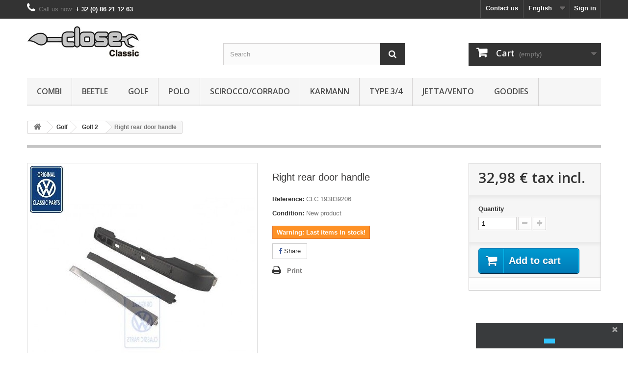

--- FILE ---
content_type: text/html; charset=utf-8
request_url: https://closeclassic.com/en/golf-2/1985-right-rear-door-handle.html
body_size: 10498
content:
<!DOCTYPE HTML>
<!--[if lt IE 7]> <html class="no-js lt-ie9 lt-ie8 lt-ie7" lang="en-us"><![endif]-->
<!--[if IE 7]><html class="no-js lt-ie9 lt-ie8 ie7" lang="en-us"><![endif]-->
<!--[if IE 8]><html class="no-js lt-ie9 ie8" lang="en-us"><![endif]-->
<!--[if gt IE 8]> <html class="no-js ie9" lang="en-us"><![endif]-->
<html lang="en-us">
	<head>
		<meta charset="utf-8" />
		<title>Right rear door handle - Close Classic</title>

						<meta name="generator" content="PrestaShop" />
		<meta name="robots" content="index,follow" />
		<meta name="viewport" content="width=device-width, minimum-scale=0.25, maximum-scale=1.6, initial-scale=1.0" />
		<meta name="apple-mobile-web-app-capable" content="yes" />
		<link rel="icon" type="image/vnd.microsoft.icon" href="/img/favicon.ico?1673624178" />
		<link rel="shortcut icon" type="image/x-icon" href="/img/favicon.ico?1673624178" />
														<link rel="stylesheet" href="https://closeclassic.com/themes/closeclassic/cache/v_70_091488bcc2ef35a7dae7204786dd9177_all.css" type="text/css" media="all" />
																<link rel="stylesheet" href="https://closeclassic.com/themes/closeclassic/cache/v_70_6f557075f48f5fe3f2b40903947d19b3_print.css" type="text/css" media="print" />
														<script type="text/javascript">
var CUSTOMIZE_TEXTFIELD = 1;
var FancyboxI18nClose = 'Close';
var FancyboxI18nNext = 'Next';
var FancyboxI18nPrev = 'Previous';
var PS_CATALOG_MODE = false;
var ajax_allowed = true;
var ajaxsearch = true;
var allowBuyWhenOutOfStock = false;
var attribute_anchor_separator = '-';
var attributesCombinations = [];
var availableLaterValue = '';
var availableNowValue = '';
var baseDir = 'https://closeclassic.com/';
var baseUri = 'https://closeclassic.com/';
var blocksearch_type = 'top';
var contentOnly = false;
var currency = {"id":1,"name":"Euro","iso_code":"EUR","iso_code_num":"978","sign":"\u20ac","blank":"1","conversion_rate":"1.000000","deleted":"0","format":"2","decimals":"1","active":"1","prefix":"","suffix":" \u20ac","id_shop_list":null,"force_id":false};
var currencyBlank = 1;
var currencyFormat = 2;
var currencyRate = 1;
var currencySign = '€';
var currentDate = '2026-01-22 23:22:42';
var customerGroupWithoutTax = false;
var customizationFields = false;
var customizationId = null;
var customizationIdMessage = 'Customization #';
var default_eco_tax = 0;
var delete_txt = 'Delete';
var displayList = false;
var displayPrice = 0;
var doesntExist = 'This combination does not exist for this product. Please select another combination.';
var doesntExistNoMore = 'This product is no longer in stock';
var doesntExistNoMoreBut = 'with those attributes but is available with others.';
var ecotaxTax_rate = 0;
var fieldRequired = 'Please fill in all the required fields before saving your customization.';
var freeProductTranslation = 'Free!';
var freeShippingTranslation = 'Free shipping!';
var generated_date = 1769120562;
var groupReduction = 0;
var hasDeliveryAddress = false;
var highDPI = true;
var idDefaultImage = 3936;
var id_lang = 4;
var id_product = 1985;
var img_dir = 'https://closeclassic.com/themes/closeclassic/img/';
var img_prod_dir = 'https://closeclassic.com/img/p/';
var img_ps_dir = 'https://closeclassic.com/img/';
var instantsearch = true;
var isGuest = 0;
var isLogged = 0;
var isMobile = false;
var jqZoomEnabled = false;
var maxQuantityToAllowDisplayOfLastQuantityMessage = 3;
var minimalQuantity = 1;
var noTaxForThisProduct = false;
var oosHookJsCodeFunctions = [];
var page_name = 'product';
var placeholder_blocknewsletter = 'Enter your e-mail';
var priceDisplayMethod = 0;
var priceDisplayPrecision = 2;
var productAvailableForOrder = true;
var productBasePriceTaxExcl = 27.26;
var productBasePriceTaxExcluded = 27.26;
var productBasePriceTaxIncl = 32.9846;
var productHasAttributes = false;
var productPrice = 32.9846;
var productPriceTaxExcluded = 27.26;
var productPriceTaxIncluded = 32.9846;
var productPriceWithoutReduction = 32.9846;
var productReference = 'CLC 193839206';
var productShowPrice = true;
var productUnitPriceRatio = 0;
var product_fileButtonHtml = 'Choose File';
var product_fileDefaultHtml = 'No file selected';
var product_specific_price = [];
var quantitiesDisplayAllowed = false;
var quantityAvailable = 0;
var quickView = false;
var reduction_percent = 0;
var reduction_price = 0;
var removingLinkText = 'remove this product from my cart';
var roundMode = 2;
var search_url = 'https://closeclassic.com/en/recherche';
var sharing_img = 'https://closeclassic.com/3936/right-rear-door-handle.jpg';
var sharing_name = 'Right rear door handle';
var sharing_url = 'https://closeclassic.com/en/golf-2/1985-right-rear-door-handle.html';
var specific_currency = false;
var specific_price = 0;
var static_token = '9e2af8fc67b9927ed127d1a620e77a99';
var stock_management = 1;
var taxRate = 21;
var toBeDetermined = 'To be determined';
var token = '9e2af8fc67b9927ed127d1a620e77a99';
var uploading_in_progress = 'Uploading in progress, please be patient.';
var usingSecureMode = true;
</script>

						<script type="text/javascript" src="https://closeclassic.com/themes/closeclassic/cache/v_59_6ad1e2cd289fd5393cb16ebd66cae301.js"></script>
							<meta property="og:type" content="product" />
<meta property="og:url" content="https://closeclassic.com/en/golf-2/1985-right-rear-door-handle.html" />
<meta property="og:title" content="Right rear door handle - Close Classic" />
<meta property="og:site_name" content="Close Classic" />
<meta property="og:description" content="" />
<meta property="og:image" content="https://closeclassic.com/3936-large_default/right-rear-door-handle.jpg" />
<meta property="product:pretax_price:amount" content="27.26" />
<meta property="product:pretax_price:currency" content="EUR" />
<meta property="product:price:amount" content="32.98" />
<meta property="product:price:currency" content="EUR" />

			<script type="text/javascript">
				(window.gaDevIds=window.gaDevIds||[]).push('d6YPbH');
				(function(i,s,o,g,r,a,m){i['GoogleAnalyticsObject']=r;i[r]=i[r]||function(){
				(i[r].q=i[r].q||[]).push(arguments)},i[r].l=1*new Date();a=s.createElement(o),
				m=s.getElementsByTagName(o)[0];a.async=1;a.src=g;m.parentNode.insertBefore(a,m)
				})(window,document,'script','//www.google-analytics.com/analytics.js','ga');
				ga('create', 'UA-69398259-2', 'auto');
				ga('require', 'ec');</script>
<link href="https://fonts.googleapis.com/css?family=Roboto" rel="stylesheet" type="text/css" media="all">


<script type="text/javascript">
    var cb_settings = {
        cb_bg_color:"rgba(23, 25, 28, 0.85)",
        cb_font_style:"Roboto",
        cb_text_color:"#efefef",
        cb_inf_text_color:"#33C4FE",
        cb_loop:"1",
        cb_font_size:"12",
        cb_button_bg_color:"#33C4FE",
        cb_button_bg_color_hover:"#02b1ec",
        cb_button_text_color:"#ffffff",
    };

    var cb_cms_url = "https://closeclassic.com/en/content/6-politique-des-cookies";
    var cb_position = "bottomright";
    var cb_text = "";
    var cb_link_text = "";
    var cd_button_text = "";
</script>

<script defer type="text/javascript">/*
 *
 *  2007-2022 PayPal
 *
 *  NOTICE OF LICENSE
 *
 *  This source file is subject to the Academic Free License (AFL 3.0)
 *  that is bundled with this package in the file LICENSE.txt.
 *  It is also available through the world-wide-web at this URL:
 *  http://opensource.org/licenses/afl-3.0.php
 *  If you did not receive a copy of the license and are unable to
 *  obtain it through the world-wide-web, please send an email
 *  to license@prestashop.com so we can send you a copy immediately.
 *
 *  DISCLAIMER
 *
 *  Do not edit or add to this file if you wish to upgrade PrestaShop to newer
 *  versions in the future. If you wish to customize PrestaShop for your
 *  needs please refer to http://www.prestashop.com for more information.
 *
 *  @author 2007-2022 PayPal
 *  @author 202 ecommerce <tech@202-ecommerce.com>
 *  @copyright PayPal
 *  @license http://opensource.org/licenses/osl-3.0.php Open Software License (OSL 3.0)
 *
 */


    

function updateFormDatas()
{
	var nb = $('#quantity_wanted').val();
	var id = $('#idCombination').val();

	$('.paypal_payment_form input[name=quantity]').val(nb);
	$('.paypal_payment_form input[name=id_p_attr]').val(id);
}
	
$(document).ready( function() {
    
		var baseDirPP = baseDir.replace('http:', 'https:');
		
	if($('#in_context_checkout_enabled').val() != 1)
	{
        $(document).on('click','#payment_paypal_express_checkout', function() {
			$('#paypal_payment_form_cart').submit();
			return false;
		});
	}


	var jquery_version = $.fn.jquery.split('.');
	if(jquery_version[0]>=1 && jquery_version[1] >= 7)
	{
		$('body').on('submit',".paypal_payment_form", function () {
			updateFormDatas();
		});
	}
	else {
		$('.paypal_payment_form').live('submit', function () {
			updateFormDatas();
		});
	}

	function displayExpressCheckoutShortcut() {
		var id_product = $('input[name="id_product"]').val();
		var id_product_attribute = $('input[name="id_product_attribute"]').val();
		$.ajax({
			type: "GET",
			url: baseDirPP+'/modules/paypal/express_checkout/ajax.php',
			data: { get_qty: "1", id_product: id_product, id_product_attribute: id_product_attribute },
			cache: false,
			success: function(result) {
				if (result == '1') {
					$('#container_express_checkout').slideDown();
				} else {
					$('#container_express_checkout').slideUp();
				}
				return true;
			}
		});
	}

	$('select[name^="group_"]').change(function () {
		setTimeout(function(){displayExpressCheckoutShortcut()}, 500);
	});

	$('.color_pick').click(function () {
		setTimeout(function(){displayExpressCheckoutShortcut()}, 500);
	});

    if($('body#product').length > 0) {
        setTimeout(function(){displayExpressCheckoutShortcut()}, 500);
    }
	
	
			

	var modulePath = 'modules/paypal';
	var subFolder = '/integral_evolution';

	var fullPath = baseDirPP + modulePath + subFolder;
	var confirmTimer = false;
		
	if ($('form[target="hss_iframe"]').length == 0) {
		if ($('select[name^="group_"]').length > 0)
			displayExpressCheckoutShortcut();
		return false;
	} else {
		checkOrder();
	}

	function checkOrder() {
		if(confirmTimer == false)
			confirmTimer = setInterval(getOrdersCount, 1000);
	}

	});


</script>
		<link rel="stylesheet" href="//fonts.googleapis.com/css?family=Open+Sans:300,600&amp;subset=latin,latin-ext" type="text/css" media="all" />
		<!--[if IE 8]>
		<script src="https://oss.maxcdn.com/libs/html5shiv/3.7.0/html5shiv.js"></script>
		<script src="https://oss.maxcdn.com/libs/respond.js/1.3.0/respond.min.js"></script>
		<![endif]-->
			<meta name="google-site-verification" content="rcaP_M9I1YixRFpyQjQmxtcUxQuzDStyV6ytQB1cL_c" />
	</head>
	<body id="product" class="product product-1985 product-right-rear-door-handle category-15 category-golf-2 hide-left-column hide-right-column lang_en">

	
	<!-- Google Tag Manager (noscript) -->
	<noscript><iframe src="https://www.googletagmanager.com/ns.html?id=GTM-KLB442SZ"
	height="0" width="0" style="display:none;visibility:hidden"></iframe></noscript>
	<!-- End Google Tag Manager (noscript) -->
	
					<div id="page">
			<div class="header-container">
				<header id="header">
																										<div class="nav">
							<div class="container">
								<div class="row">
									<nav><!-- Block user information module NAV  -->
<div class="header_user_info">
			<a class="login" href="https://closeclassic.com/en/mon-compte" rel="nofollow" title="Log in to your customer account">
			Sign in
		</a>
	</div>
<!-- /Block usmodule NAV -->
<!-- Block languages module -->
	<div id="languages-block-top" class="languages-block">
																								<div class="current">
					<span>English</span>
				</div>
							<ul id="first-languages" class="languages-block_ul toogle_content">
							<li >
																				<a href="https://closeclassic.com/fr/golf-2/1985-poignee-de-porte-arriere-droit.html" title="Français (French)" rel="alternate" hreflang="fr">
															<span>Français</span>
									</a>
								</li>
							<li >
																				<a href="https://closeclassic.com/de/golf-2/1985-turgriff-hinten-rechts.html" title="Deutsch (German)" rel="alternate" hreflang="de">
															<span>Deutsch</span>
									</a>
								</li>
							<li >
																				<a href="https://closeclassic.com/nl/golf-2/1985-deurgreep-rechter-achterdeur.html" title="Nederlands (Dutch)" rel="alternate" hreflang="nl">
															<span>Nederlands</span>
									</a>
								</li>
							<li class="selected">
										<span>English</span>
								</li>
					</ul>
	</div>
<!-- /Block languages module -->
<div id="contact-link" >
	<a href="https://closeclassic.com/en/nous-contacter" title="Contact us">Contact us</a>
</div>
	<span class="shop-phone">
		<i class="icon-phone"></i>Call us now: <strong>+ 32 (0) 86 21 12 63</strong>
	</span>
</nav>
								</div>
							</div>
						</div>
										<div>
						<div class="container">
							<div class="row">
								<div id="header_logo">
									<a href="https://closeclassic.com/" title="Close Classic">
										<img class="logo img-responsive" src="https://closeclassic.com/img/close-classic-logo-1441030120.jpg" alt="Close Classic" width="233" height="65"/>
									</a>
								</div>
								<!-- Block search module TOP -->
<div id="search_block_top" class="col-sm-4 clearfix">
	<form id="searchbox" method="get" action="//closeclassic.com/en/recherche" >
		<input type="hidden" name="controller" value="search" />
		<input type="hidden" name="orderby" value="position" />
		<input type="hidden" name="orderway" value="desc" />
		<input class="search_query form-control" type="text" id="search_query_top" name="search_query" placeholder="Search" value="" />
		<button type="submit" name="submit_search" class="btn btn-default button-search">
			<span>Search</span>
		</button>
	</form>
</div>
<!-- /Block search module TOP -->
<!-- MODULE Block cart -->
<div class="col-sm-4 clearfix">
	<div class="shopping_cart">
		<a href="https://closeclassic.com/en/commande" title="View my shopping cart" rel="nofollow">
			<b>Cart</b>
			<span class="ajax_cart_quantity unvisible">0</span>
			<span class="ajax_cart_product_txt unvisible">Product</span>
			<span class="ajax_cart_product_txt_s unvisible">Products</span>
			<span class="ajax_cart_total unvisible">
							</span>
			<span class="ajax_cart_no_product">(empty)</span>
					</a>
					<div class="cart_block block exclusive">
				<div class="block_content">
					<!-- block list of products -->
					<div class="cart_block_list">
												<p class="cart_block_no_products">
							No products
						</p>
																		<div class="cart-prices">
							<div class="cart-prices-line first-line">
								<span class="price cart_block_shipping_cost ajax_cart_shipping_cost unvisible">
																			 To be determined																	</span>
								<span class="unvisible">
									Shipping
								</span>
							</div>
																					<div class="cart-prices-line last-line">
								<span class="price cart_block_total ajax_block_cart_total">0,00 €</span>
								<span>Total</span>
							</div>
													</div>
						<p class="cart-buttons">
							<a id="button_order_cart" class="btn btn-default button button-small" href="https://closeclassic.com/en/commande" title="Check out" rel="nofollow">
								<span>
									Check out<i class="icon-chevron-right right"></i>
								</span>
							</a>
						</p>
					</div>
				</div>
			</div><!-- .cart_block -->
			</div>
</div>

	<div id="layer_cart">
		<div class="clearfix">
			<div class="layer_cart_product col-xs-12 col-md-6">
				<span class="cross" title="Close window"></span>
				<span class="title">
					<i class="icon-check"></i>Product successfully added to your shopping cart
				</span>
				<div class="product-image-container layer_cart_img">
				</div>
				<div class="layer_cart_product_info">
					<span id="layer_cart_product_title" class="product-name"></span>
					<span id="layer_cart_product_attributes"></span>
					<div>
						<strong class="dark">Quantity</strong>
						<span id="layer_cart_product_quantity"></span>
					</div>
					<div>
						<strong class="dark">Total</strong>
						<span id="layer_cart_product_price"></span>
					</div>
				</div>
			</div>
			<div class="layer_cart_cart col-xs-12 col-md-6">
				<span class="title">
					<!-- Plural Case [both cases are needed because page may be updated in Javascript] -->
					<span class="ajax_cart_product_txt_s  unvisible">
						There are <span class="ajax_cart_quantity">0</span> items in your cart.
					</span>
					<!-- Singular Case [both cases are needed because page may be updated in Javascript] -->
					<span class="ajax_cart_product_txt ">
						There is 1 item in your cart.
					</span>
				</span>
				<div class="layer_cart_row">
					<strong class="dark">
						Total products
											</strong>
					<span class="ajax_block_products_total">
											</span>
				</div>

								<div class="layer_cart_row">
					<strong class="dark unvisible">
						Total shipping&nbsp;					</strong>
					<span class="ajax_cart_shipping_cost unvisible">
													 To be determined											</span>
				</div>
								<div class="layer_cart_row">
					<strong class="dark">
						Total
											</strong>
					<span class="ajax_block_cart_total">
											</span>
				</div>
				<div class="button-container">
					<span class="continue btn btn-default button exclusive-medium" title="Continue shopping">
						<span>
							<i class="icon-chevron-left left"></i>Continue shopping
						</span>
					</span>
					<a class="btn btn-default button button-medium"	href="https://closeclassic.com/en/commande" title="Proceed to checkout" rel="nofollow">
						<span>
							Proceed to checkout<i class="icon-chevron-right right"></i>
						</span>
					</a>
				</div>
			</div>
		</div>
		<div class="crossseling"></div>
	</div> <!-- #layer_cart -->
	<div class="layer_cart_overlay"></div>

<!-- /MODULE Block cart -->
	<!-- Menu -->
	<div id="block_top_menu" class="sf-contener clearfix col-lg-12">
		<div class="cat-title">Menu</div>
		<ul class="sf-menu clearfix menu-content">
			<li><a href="https://closeclassic.com/en/3-combi" title="Combi">Combi</a><ul><li><a href="https://closeclassic.com/en/4-t1" title="T1">T1</a></li><li><a href="https://closeclassic.com/en/5-t2" title="T2">T2</a></li><li><a href="https://closeclassic.com/en/6-t3" title="T3">T3</a></li></ul></li><li><a href="https://closeclassic.com/en/7-beetle" title="Beetle">Beetle</a><ul><li><a href="https://closeclassic.com/en/8-1200" title="1200">1200</a></li><li><a href="https://closeclassic.com/en/9-1300" title="1300">1300</a></li><li><a href="https://closeclassic.com/en/10-1302" title="1302">1302</a></li><li><a href="https://closeclassic.com/en/11-1303" title="1303">1303</a></li><li><a href="https://closeclassic.com/en/12-convertible" title="Convertible">Convertible</a></li></ul></li><li><a href="https://closeclassic.com/en/13-golf" title="Golf">Golf</a><ul><li><a href="https://closeclassic.com/en/14-golf-1" title="Golf 1">Golf 1</a><ul><li><a href="https://closeclassic.com/en/52-frein" title="Frein">Frein</a><ul><li><a href="https://closeclassic.com/en/53-kit-de-frein" title="Kit de frein ">Kit de frein </a></li></ul></li></ul></li><li><a href="https://closeclassic.com/en/15-golf-2" title="Golf 2">Golf 2</a></li><li><a href="https://closeclassic.com/en/16-golf-3" title="Golf 3">Golf 3</a></li><li><a href="https://closeclassic.com/en/17-golf-cabriolet-1" title="Golf Cabriolet 1">Golf Cabriolet 1</a></li><li><a href="https://closeclassic.com/en/18-golf-cabriolet-3" title="Golf Cabriolet 3">Golf Cabriolet 3</a></li><li><a href="https://closeclassic.com/en/19-caddy-1" title="Caddy 1">Caddy 1</a></li></ul></li><li><a href="https://closeclassic.com/en/20-polo" title="Polo">Polo</a><ul><li><a href="https://closeclassic.com/en/21-polo-1" title="Polo 1">Polo 1</a></li><li><a href="https://closeclassic.com/en/22-polo-2" title="Polo 2">Polo 2</a></li><li><a href="https://closeclassic.com/en/23-polo-2f" title="Polo 2F">Polo 2F</a></li></ul></li><li><a href="https://closeclassic.com/en/24-sciroccocorrado" title="Scirocco/Corrado">Scirocco/Corrado</a><ul><li><a href="https://closeclassic.com/en/25-scirocco-1" title="Scirocco 1">Scirocco 1</a></li><li><a href="https://closeclassic.com/en/26-scirocco-2" title="Scirocco 2">Scirocco 2</a></li><li><a href="https://closeclassic.com/en/27-corrado" title="Corrado">Corrado</a></li></ul></li><li><a href="https://closeclassic.com/en/28-karmann" title="Karmann">Karmann</a><ul><li><a href="https://closeclassic.com/en/29-type-14" title="Type 14">Type 14</a></li><li><a href="https://closeclassic.com/en/30-type-34" title="Type 34">Type 34</a></li><li><a href="https://closeclassic.com/en/31-cabriolet" title="Cabriolet">Cabriolet</a></li></ul></li><li><a href="https://closeclassic.com/en/32-type-3-4" title="Type 3/4">Type 3/4</a><ul><li><a href="https://closeclassic.com/en/33-type-3" title="Type 3">Type 3</a></li><li><a href="https://closeclassic.com/en/34-type-4" title="Type 4">Type 4</a></li></ul></li><li><a href="https://closeclassic.com/en/35-jettavento" title="Jetta/Vento">Jetta/Vento</a><ul><li><a href="https://closeclassic.com/en/36-jetta-1" title="Jetta 1">Jetta 1</a><ul><li><a href="https://closeclassic.com/en/54-frein" title="Frein">Frein</a><ul><li><a href="https://closeclassic.com/en/55-frein-a-disque" title="Frein à disque">Frein à disque</a><ul><li><a href="https://closeclassic.com/en/56-plaquettes" title="Plaquettes">Plaquettes</a></li></ul></li></ul></li></ul></li><li><a href="https://closeclassic.com/en/37-jetta-2" title="Jetta 2">Jetta 2</a></li><li><a href="https://closeclassic.com/en/38-vento" title="Vento">Vento</a></li></ul></li><li><a href="https://closeclassic.com/en/39-goodies" title="Goodies">Goodies</a><ul></ul></li>
					</ul>
	</div>
	<!--/ Menu -->
							</div>
						</div>
					</div>
				</header>
			</div>
			<div class="columns-container">
				<div id="columns" class="container">
											
<!-- Breadcrumb -->
<div class="breadcrumb clearfix">
	<a class="home" href="https://closeclassic.com/" title="Return to Home"><i class="icon-home"></i></a>
			<span class="navigation-pipe">&gt;</span>
					<span class="navigation_page"><span itemscope itemtype="http://data-vocabulary.org/Breadcrumb"><a itemprop="url" href="https://closeclassic.com/en/13-golf" title="Golf" ><span itemprop="title">Golf</span></a></span><span class="navigation-pipe">></span><span itemscope itemtype="http://data-vocabulary.org/Breadcrumb"><a itemprop="url" href="https://closeclassic.com/en/15-golf-2" title="Golf 2" ><span itemprop="title">Golf 2</span></a></span><span class="navigation-pipe">></span>Right rear door handle</span>
			</div>
<!-- /Breadcrumb -->

										<div id="slider_row" class="row">
																	</div>
					<div class="row">
																		<div id="center_column" class="center_column col-xs-12 col-sm-12">
	

							<div itemscope itemtype="https://schema.org/Product">
	<meta itemprop="url" content="https://closeclassic.com/en/golf-2/1985-right-rear-door-handle.html">
	<div class="primary_block row">
					<div class="container">
				<div class="top-hr"></div>
			</div>
								<!-- left infos-->
		<div class="pb-left-column col-xs-12 col-sm-4 col-md-5">
			<!-- product img-->
			<div id="image-block" class="clearfix">
																	<span id="view_full_size">
													<img id="bigpic" itemprop="image" src="https://closeclassic.com/3936-large_default/right-rear-door-handle.jpg" title="Poignée de porte arrière droit" alt="Poignée de porte arrière droit" width="458" height="458"/>
															<span class="span_link no-print">View larger</span>
																		</span>
							</div> <!-- end image-block -->
							<!-- thumbnails -->
				<div id="views_block" class="clearfix hidden">
										<div id="thumbs_list">
						<ul id="thumbs_list_frame">
																																																						<li id="thumbnail_3936" class="last">
									<a href="https://closeclassic.com/3936-thickbox_default/right-rear-door-handle.jpg"	data-fancybox-group="other-views" class="fancybox shown" title="Poignée de porte arrière droit">
										<img class="img-responsive" id="thumb_3936" src="https://closeclassic.com/3936-cart_default/right-rear-door-handle.jpg" alt="Poignée de porte arrière droit" title="Poignée de porte arrière droit" height="80" width="80" itemprop="image" />
									</a>
								</li>
																			</ul>
					</div> <!-- end thumbs_list -->
									</div> <!-- end views-block -->
				<!-- end thumbnails -->
								</div> <!-- end pb-left-column -->
		<!-- end left infos-->
		<!-- center infos -->
		<div class="pb-center-column col-xs-12 col-sm-4">
						<h1 itemprop="name">Right rear door handle</h1>
			<p id="product_reference">
				<label>Reference: </label>
				<span class="editable" itemprop="sku" content="CLC 193839206">CLC 193839206</span>
			</p>
						<p id="product_condition">
				<label>Condition: </label>
									<link itemprop="itemCondition" href="https://schema.org/NewCondition"/>
					<span class="editable">New product</span>
							</p>
												<!-- availability or doesntExist -->
			<p id="availability_statut" style="display: none;">
				
				<span id="availability_value" class="label label-success"></span>
			</p>
											<p class="warning_inline" id="last_quantities" >Warning: Last items in stock!</p>
						<p id="availability_date" style="display: none;">
				<span id="availability_date_label">Availability date:</span>
				<span id="availability_date_value"></span>
			</p>
			<!-- Out of stock hook -->
			<div id="oosHook" style="display: none;">
				
			</div>
				<p class="socialsharing_product list-inline no-print">
							<button data-type="facebook" type="button" class="btn btn-default btn-facebook social-sharing">
				<i class="icon-facebook"></i> Share
				<!-- <img src="https://closeclassic.com/modules/socialsharing/img/facebook.gif" alt="Facebook Like" /> -->
			</button>
							</p>
							<!-- usefull links-->
				<ul id="usefull_link_block" class="clearfix no-print">
										<li class="print">
						<a href="javascript:print();">
							Print
						</a>
					</li>
				</ul>
					</div>
		<!-- end center infos-->
		<!-- pb-right-column-->
		<div class="pb-right-column col-xs-12 col-sm-4 col-md-3">
						<!-- add to cart form-->
			<form id="buy_block" action="https://closeclassic.com/en/panier" method="post">
				<!-- hidden datas -->
				<p class="hidden">
					<input type="hidden" name="token" value="9e2af8fc67b9927ed127d1a620e77a99" />
					<input type="hidden" name="id_product" value="1985" id="product_page_product_id" />
					<input type="hidden" name="add" value="1" />
					<input type="hidden" name="id_product_attribute" id="idCombination" value="" />
				</p>
				<div class="box-info-product">
					<div class="content_prices clearfix">
													<!-- prices -->
							<div>
								<p class="our_price_display" itemprop="offers" itemscope itemtype="https://schema.org/Offer"><link itemprop="availability" href="https://schema.org/InStock"/><span id="our_price_display" class="price" itemprop="price" content="32.9846">32,98 €</span> tax incl.<meta itemprop="priceCurrency" content="EUR" /></p>
								<p id="reduction_percent"  style="display:none;"><span id="reduction_percent_display"></span></p>
								<p id="reduction_amount"  style="display:none"><span id="reduction_amount_display"></span></p>
								<p id="old_price" class="hidden"><span id="old_price_display"><span class="price"></span></span></p>
								
																
															</div> <!-- end prices -->
																											 
						
                        
						<div class="clear"></div>
					</div> <!-- end content_prices -->
					<div class="product_attributes clearfix">
						<!-- quantity wanted -->
												<p id="quantity_wanted_p">
							<label for="quantity_wanted">Quantity</label>
							<input type="number" min="1" name="qty" id="quantity_wanted" class="text" value="1" />
							<a href="#" data-field-qty="qty" class="btn btn-default button-minus product_quantity_down">
								<span><i class="icon-minus"></i></span>
							</a>
							<a href="#" data-field-qty="qty" class="btn btn-default button-plus product_quantity_up">
								<span><i class="icon-plus"></i></span>
							</a>
							<span class="clearfix"></span>
						</p>
												<!-- minimal quantity wanted -->
						<p id="minimal_quantity_wanted_p" style="display: none;">
							The minimum purchase order quantity for the product is <b id="minimal_quantity_label">1</b>
						</p>
											</div> <!-- end product_attributes -->
					<div class="box-cart-bottom">
						<div>
							<p id="add_to_cart" class="buttons_bottom_block no-print">
								<button type="submit" name="Submit" class="exclusive">
									<span>Add to cart</span>
								</button>
							</p>
						</div>
						<!-- Productpaymentlogos module -->
<div id="product_payment_logos">
	<div class="box-security">
    <h5 class="product-heading-h5"></h5>
  			<img src="/modules/productpaymentlogos/img/ee933ff337c7afad65a5f021b5e76388.png?123" alt="" class="img-responsive" />
	    </div>
</div>
<!-- /Productpaymentlogos module -->
					</div> <!-- end box-cart-bottom -->
				</div> <!-- end box-info-product -->
			</form>
					</div> <!-- end pb-right-column-->
	</div> <!-- end primary_block -->
						<!-- Data sheet -->
			<section class="page-product-box">
				<h3 class="page-product-heading">Data sheet</h3>
				<table class="table-data-sheet">
										<tr class="odd">
												<td>Type</td>
						<td>Body</td>
											</tr>
										<tr class="even">
												<td>Emplacement</td>
						<td>AE28E</td>
											</tr>
									</table>
			</section>
			<!--end Data sheet -->
												
				<script type="text/javascript">
					jQuery(document).ready(function(){
						var MBG = GoogleAnalyticEnhancedECommerce;
						MBG.setCurrency('EUR');
						MBG.addProductDetailView({"id":1985,"name":"\"Right rear door handle\"","category":"\"golf-2\"","brand":"\"Original VW Classic Parts\"","variant":"null","type":"typical","position":"0","quantity":1,"list":"product","url":"","price":"27.26"});
					});
				</script>		<!-- description & features -->
											</div> <!-- itemscope product wrapper -->
 
					</div><!-- #center_column -->
										</div><!-- .row -->
				</div><!-- #columns -->
			</div><!-- .columns-container -->
							<!-- Footer -->
				<div class="footer-container">
					<footer id="footer"  class="container">
						<div class="row"><!-- Block Newsletter module-->
<div id="newsletter_block_left" class="block">
	<h4>Newsletter</h4>
	<div class="block_content">
		<form action="//closeclassic.com/en/" method="post">
			<div class="form-group" >
				<input class="inputNew form-control grey newsletter-input" id="newsletter-input" type="text" name="email" size="18" value="Enter your e-mail" />
				<button type="submit" name="submitNewsletter" class="btn btn-default button button-small">
					<span>Ok</span>
				</button>
				<input type="hidden" name="action" value="0" />
			</div>
							
					</form>
	</div>
	
</div>
<!-- /Block Newsletter module-->
<section id="social_block" class="pull-right">
	<ul>
					<li class="facebook">
				<a class="_blank" href="https://www.facebook.com/garageclose.be">
					<span>Facebook</span>
				</a>
			</li>
						                                        	</ul>
    <h4>Follow us</h4>
</section>
<div class="clearfix"></div>
<!-- Block categories module -->
<section class="blockcategories_footer footer-block col-xs-12 col-sm-2">
	<h4>Categories</h4>
	<div class="category_footer toggle-footer">
		<div class="list">
			<ul class="dhtml">
												
<li >
	<a 
	href="https://closeclassic.com/en/3-combi" title="">
		Combi
	</a>
			<ul>
												
<li >
	<a 
	href="https://closeclassic.com/en/4-t1" title="">
		T1
	</a>
	</li>

																
<li >
	<a 
	href="https://closeclassic.com/en/5-t2" title="">
		T2
	</a>
	</li>

																
<li class="last">
	<a 
	href="https://closeclassic.com/en/6-t3" title="">
		T3
	</a>
	</li>

									</ul>
	</li>

							
																
<li >
	<a 
	href="https://closeclassic.com/en/7-beetle" title="">
		Beetle
	</a>
			<ul>
												
<li >
	<a 
	href="https://closeclassic.com/en/8-1200" title="">
		1200
	</a>
	</li>

																
<li >
	<a 
	href="https://closeclassic.com/en/9-1300" title="">
		1300
	</a>
	</li>

																
<li >
	<a 
	href="https://closeclassic.com/en/10-1302" title="">
		1302
	</a>
	</li>

																
<li >
	<a 
	href="https://closeclassic.com/en/11-1303" title="">
		1303
	</a>
	</li>

																
<li class="last">
	<a 
	href="https://closeclassic.com/en/12-convertible" title="">
		Convertible
	</a>
	</li>

									</ul>
	</li>

							
																
<li >
	<a 
	href="https://closeclassic.com/en/13-golf" title="">
		Golf
	</a>
			<ul>
												
<li >
	<a 
	href="https://closeclassic.com/en/14-golf-1" title="">
		Golf 1
	</a>
			<ul>
												
<li class="last">
	<a 
	href="https://closeclassic.com/en/52-frein" title="">
		Frein
	</a>
	</li>

									</ul>
	</li>

																
<li >
	<a 
	href="https://closeclassic.com/en/15-golf-2" title="Tout pour l&#039;entretien et la restauration de votre Golf 2">
		Golf 2
	</a>
	</li>

																
<li >
	<a 
	href="https://closeclassic.com/en/16-golf-3" title="">
		Golf 3
	</a>
	</li>

																
<li >
	<a 
	href="https://closeclassic.com/en/17-golf-cabriolet-1" title="">
		Golf Cabriolet 1
	</a>
	</li>

																
<li >
	<a 
	href="https://closeclassic.com/en/18-golf-cabriolet-3" title="">
		Golf Cabriolet 3
	</a>
	</li>

																
<li class="last">
	<a 
	href="https://closeclassic.com/en/19-caddy-1" title="">
		Caddy 1
	</a>
	</li>

									</ul>
	</li>

							
																
<li >
	<a 
	href="https://closeclassic.com/en/20-polo" title="">
		Polo
	</a>
			<ul>
												
<li >
	<a 
	href="https://closeclassic.com/en/21-polo-1" title="">
		Polo 1
	</a>
	</li>

																
<li >
	<a 
	href="https://closeclassic.com/en/22-polo-2" title="">
		Polo 2
	</a>
	</li>

																
<li class="last">
	<a 
	href="https://closeclassic.com/en/23-polo-2f" title="">
		Polo 2F
	</a>
	</li>

									</ul>
	</li>

							
																
<li >
	<a 
	href="https://closeclassic.com/en/24-sciroccocorrado" title="">
		Scirocco/Corrado
	</a>
			<ul>
												
<li >
	<a 
	href="https://closeclassic.com/en/25-scirocco-1" title="">
		Scirocco 1
	</a>
	</li>

																
<li >
	<a 
	href="https://closeclassic.com/en/26-scirocco-2" title="">
		Scirocco 2
	</a>
	</li>

																
<li class="last">
	<a 
	href="https://closeclassic.com/en/27-corrado" title="">
		Corrado
	</a>
	</li>

									</ul>
	</li>

							
																
<li >
	<a 
	href="https://closeclassic.com/en/28-karmann" title="">
		Karmann
	</a>
			<ul>
												
<li >
	<a 
	href="https://closeclassic.com/en/29-type-14" title="">
		Type 14
	</a>
	</li>

																
<li >
	<a 
	href="https://closeclassic.com/en/30-type-34" title="">
		Type 34
	</a>
	</li>

																
<li class="last">
	<a 
	href="https://closeclassic.com/en/31-cabriolet" title="">
		Cabriolet
	</a>
	</li>

									</ul>
	</li>

							
																
<li >
	<a 
	href="https://closeclassic.com/en/32-type-3-4" title="">
		Type 3/4
	</a>
			<ul>
												
<li >
	<a 
	href="https://closeclassic.com/en/33-type-3" title="">
		Type 3
	</a>
	</li>

																
<li class="last">
	<a 
	href="https://closeclassic.com/en/34-type-4" title="">
		Type 4
	</a>
	</li>

									</ul>
	</li>

							
																
<li >
	<a 
	href="https://closeclassic.com/en/35-jettavento" title="">
		Jetta/Vento
	</a>
			<ul>
												
<li >
	<a 
	href="https://closeclassic.com/en/36-jetta-1" title="">
		Jetta 1
	</a>
			<ul>
												
<li class="last">
	<a 
	href="https://closeclassic.com/en/54-frein" title="">
		Frein
	</a>
	</li>

									</ul>
	</li>

																
<li >
	<a 
	href="https://closeclassic.com/en/37-jetta-2" title="">
		Jetta 2
	</a>
	</li>

																
<li class="last">
	<a 
	href="https://closeclassic.com/en/38-vento" title="">
		Vento
	</a>
	</li>

									</ul>
	</li>

							
																
<li class="last">
	<a 
	href="https://closeclassic.com/en/39-goodies" title="">
		Goodies
	</a>
	</li>

							
										</ul>
		</div>
	</div> <!-- .category_footer -->
</section>
<!-- /Block categories module -->
	<!-- Block CMS module footer -->
	<section class="footer-block col-xs-12 col-sm-2" id="block_various_links_footer">
		<h4>Information</h4>
		<ul class="toggle-footer">
							<li class="item">
					<a href="https://closeclassic.com/en/promotions" title="Specials">
						Specials
					</a>
				</li>
									<li class="item">
				<a href="https://closeclassic.com/en/nouveaux-produits" title="New products">
					New products
				</a>
			</li>
										<li class="item">
					<a href="https://closeclassic.com/en/meilleures-ventes" title="Best sellers">
						Best sellers
					</a>
				</li>
												<li class="item">
				<a href="https://closeclassic.com/en/nous-contacter" title="Contact us">
					Contact us
				</a>
			</li>
															<li class="item">
						<a href="https://closeclassic.com/en/content/8-disclaimer" title="Disclaimer">
							Disclaimer
						</a>
					</li>
																<li class="item">
						<a href="https://closeclassic.com/en/content/7-charte-vie-privee" title="Charte vie privée">
							Charte vie privée
						</a>
					</li>
																<li class="item">
						<a href="https://closeclassic.com/en/content/6-politique-des-cookies" title="Politique des cookies">
							Politique des cookies
						</a>
					</li>
																<li class="item">
						<a href="https://closeclassic.com/en/content/9-politique-de-remboursement" title="Politique de Remboursement">
							Politique de Remboursement
						</a>
					</li>
													<li>
				<a href="https://closeclassic.com/en/plan-site" title="Sitemap">
					Sitemap
				</a>
			</li>
					</ul>
		
	</section>
			<section class="bottom-footer col-xs-12">
			<div>
				&copy; 2025 Website by <a class="_blank" href="http://www.davidgeorges.be">David Georges</a>
			</div>
		</section>
		<!-- /Block CMS module footer -->
<!-- Block myaccount module -->
<section class="footer-block col-xs-12 col-sm-4">
	<h4><a href="https://closeclassic.com/en/mon-compte" title="Manage my customer account" rel="nofollow">My account</a></h4>
	<div class="block_content toggle-footer">
		<ul class="bullet">
			<li><a href="https://closeclassic.com/en/historique-commandes" title="My orders" rel="nofollow">My orders</a></li>
						<li><a href="https://closeclassic.com/en/avoirs" title="My credit slips" rel="nofollow">My credit slips</a></li>
			<li><a href="https://closeclassic.com/en/adresses" title="My addresses" rel="nofollow">My addresses</a></li>
			<li><a href="https://closeclassic.com/en/identite" title="Manage my personal information" rel="nofollow">My personal info</a></li>
			<li><a href="https://closeclassic.com/en/reduction" title="My vouchers" rel="nofollow">My vouchers</a></li>			
            		</ul>
	</div>
</section>
<!-- /Block myaccount module -->
<!-- MODULE Block contact infos -->
<section id="block_contact_infos" class="footer-block col-xs-12 col-sm-4">
	<div>
        <h4>Store Information</h4>
        <ul class="toggle-footer">
                        	<li>
            		<i class="icon-map-marker"></i>ETS ALBERT CLOSE SA, RUE DE LIEGE, 47
6941 Bomal-Sur-Ourthe            	</li>
                                    	<li>
            		<i class="icon-phone"></i>Call us now: 
            		<span>+32 86 21 12 63 </span>
            	</li>
                                    	<li>
            		<i class="icon-envelope-alt"></i>Email: 
            		<span><a href="&#109;&#97;&#105;&#108;&#116;&#111;&#58;%69%6e%66%6f@%63%6c%6f%73%65-%67%61%72%61%67%65.%62%65" >&#x69;&#x6e;&#x66;&#x6f;&#x40;&#x63;&#x6c;&#x6f;&#x73;&#x65;&#x2d;&#x67;&#x61;&#x72;&#x61;&#x67;&#x65;&#x2e;&#x62;&#x65;</a></span>
            	</li>
                    </ul>
    </div>
</section>
<!-- /MODULE Block contact infos -->

				<script type="text/javascript">
					ga('send', 'pageview');
				</script></div>
					</footer>
				</div><!-- #footer -->
					</div><!-- #page -->
</body></html>